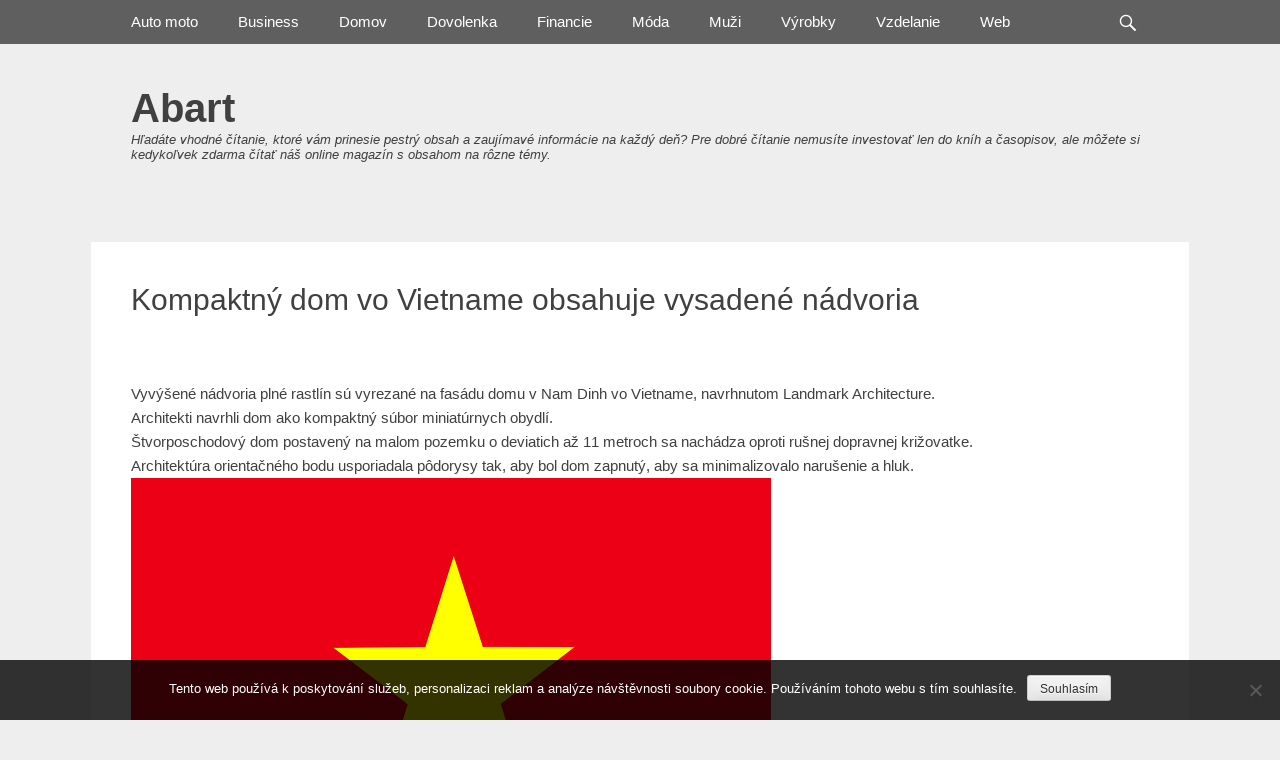

--- FILE ---
content_type: text/html; charset=UTF-8
request_url: https://www.abart.sk/kompaktny-dom-vo-vietname-obsahuje-vysadene-nadvoria/
body_size: 10172
content:
		<!DOCTYPE html>
		<html lang="cs">
		
<head>
		<meta charset="UTF-8">
		<link rel="profile" href="http://gmpg.org/xfn/11">
		<meta name='robots' content='index, follow, max-image-preview:large, max-snippet:-1, max-video-preview:-1' />
<meta name="viewport" content="width=device-width, initial-scale=1, minimum-scale=1">
	<!-- This site is optimized with the Yoast SEO plugin v26.8 - https://yoast.com/product/yoast-seo-wordpress/ -->
	<title>Kompaktný dom vo Vietname obsahuje vysadené nádvoria</title>
	<meta name="description" content="Vyvýšené nádvoria plné pekných rastlín sú vyrezané na fasádu domu v Nam Dinh vo Vietname, navrhnutom podľa šikovnej skupine Landmark Architecture." />
	<link rel="canonical" href="https://www.abart.sk/kompaktny-dom-vo-vietname-obsahuje-vysadene-nadvoria/" />
	<meta property="og:locale" content="cs_CZ" />
	<meta property="og:type" content="article" />
	<meta property="og:title" content="Kompaktný dom vo Vietname obsahuje vysadené nádvoria" />
	<meta property="og:description" content="Vyvýšené nádvoria plné pekných rastlín sú vyrezané na fasádu domu v Nam Dinh vo Vietname, navrhnutom podľa šikovnej skupine Landmark Architecture." />
	<meta property="og:url" content="https://www.abart.sk/kompaktny-dom-vo-vietname-obsahuje-vysadene-nadvoria/" />
	<meta property="og:site_name" content="Abart" />
	<meta property="article:published_time" content="2019-03-26T06:15:48+00:00" />
	<meta property="article:modified_time" content="2023-04-28T07:45:17+00:00" />
	<meta property="og:image" content="https://abart.sk/wp-content/uploads/img_a310980_w16905_t1585120577.png" />
	<meta name="twitter:card" content="summary_large_image" />
	<meta name="twitter:label1" content="Napsal(a)" />
	<meta name="twitter:data1" content="" />
	<meta name="twitter:label2" content="Odhadovaná doba čtení" />
	<meta name="twitter:data2" content="2 minuty" />
	<!-- / Yoast SEO plugin. -->


<style id='wp-img-auto-sizes-contain-inline-css' type='text/css'>
img:is([sizes=auto i],[sizes^="auto," i]){contain-intrinsic-size:3000px 1500px}
/*# sourceURL=wp-img-auto-sizes-contain-inline-css */
</style>
<style id='wp-block-library-inline-css' type='text/css'>
:root{--wp-block-synced-color:#7a00df;--wp-block-synced-color--rgb:122,0,223;--wp-bound-block-color:var(--wp-block-synced-color);--wp-editor-canvas-background:#ddd;--wp-admin-theme-color:#007cba;--wp-admin-theme-color--rgb:0,124,186;--wp-admin-theme-color-darker-10:#006ba1;--wp-admin-theme-color-darker-10--rgb:0,107,160.5;--wp-admin-theme-color-darker-20:#005a87;--wp-admin-theme-color-darker-20--rgb:0,90,135;--wp-admin-border-width-focus:2px}@media (min-resolution:192dpi){:root{--wp-admin-border-width-focus:1.5px}}.wp-element-button{cursor:pointer}:root .has-very-light-gray-background-color{background-color:#eee}:root .has-very-dark-gray-background-color{background-color:#313131}:root .has-very-light-gray-color{color:#eee}:root .has-very-dark-gray-color{color:#313131}:root .has-vivid-green-cyan-to-vivid-cyan-blue-gradient-background{background:linear-gradient(135deg,#00d084,#0693e3)}:root .has-purple-crush-gradient-background{background:linear-gradient(135deg,#34e2e4,#4721fb 50%,#ab1dfe)}:root .has-hazy-dawn-gradient-background{background:linear-gradient(135deg,#faaca8,#dad0ec)}:root .has-subdued-olive-gradient-background{background:linear-gradient(135deg,#fafae1,#67a671)}:root .has-atomic-cream-gradient-background{background:linear-gradient(135deg,#fdd79a,#004a59)}:root .has-nightshade-gradient-background{background:linear-gradient(135deg,#330968,#31cdcf)}:root .has-midnight-gradient-background{background:linear-gradient(135deg,#020381,#2874fc)}:root{--wp--preset--font-size--normal:16px;--wp--preset--font-size--huge:42px}.has-regular-font-size{font-size:1em}.has-larger-font-size{font-size:2.625em}.has-normal-font-size{font-size:var(--wp--preset--font-size--normal)}.has-huge-font-size{font-size:var(--wp--preset--font-size--huge)}.has-text-align-center{text-align:center}.has-text-align-left{text-align:left}.has-text-align-right{text-align:right}.has-fit-text{white-space:nowrap!important}#end-resizable-editor-section{display:none}.aligncenter{clear:both}.items-justified-left{justify-content:flex-start}.items-justified-center{justify-content:center}.items-justified-right{justify-content:flex-end}.items-justified-space-between{justify-content:space-between}.screen-reader-text{border:0;clip-path:inset(50%);height:1px;margin:-1px;overflow:hidden;padding:0;position:absolute;width:1px;word-wrap:normal!important}.screen-reader-text:focus{background-color:#ddd;clip-path:none;color:#444;display:block;font-size:1em;height:auto;left:5px;line-height:normal;padding:15px 23px 14px;text-decoration:none;top:5px;width:auto;z-index:100000}html :where(.has-border-color){border-style:solid}html :where([style*=border-top-color]){border-top-style:solid}html :where([style*=border-right-color]){border-right-style:solid}html :where([style*=border-bottom-color]){border-bottom-style:solid}html :where([style*=border-left-color]){border-left-style:solid}html :where([style*=border-width]){border-style:solid}html :where([style*=border-top-width]){border-top-style:solid}html :where([style*=border-right-width]){border-right-style:solid}html :where([style*=border-bottom-width]){border-bottom-style:solid}html :where([style*=border-left-width]){border-left-style:solid}html :where(img[class*=wp-image-]){height:auto;max-width:100%}:where(figure){margin:0 0 1em}html :where(.is-position-sticky){--wp-admin--admin-bar--position-offset:var(--wp-admin--admin-bar--height,0px)}@media screen and (max-width:600px){html :where(.is-position-sticky){--wp-admin--admin-bar--position-offset:0px}}

/*# sourceURL=wp-block-library-inline-css */
</style><style id='global-styles-inline-css' type='text/css'>
:root{--wp--preset--aspect-ratio--square: 1;--wp--preset--aspect-ratio--4-3: 4/3;--wp--preset--aspect-ratio--3-4: 3/4;--wp--preset--aspect-ratio--3-2: 3/2;--wp--preset--aspect-ratio--2-3: 2/3;--wp--preset--aspect-ratio--16-9: 16/9;--wp--preset--aspect-ratio--9-16: 9/16;--wp--preset--color--black: #000000;--wp--preset--color--cyan-bluish-gray: #abb8c3;--wp--preset--color--white: #ffffff;--wp--preset--color--pale-pink: #f78da7;--wp--preset--color--vivid-red: #cf2e2e;--wp--preset--color--luminous-vivid-orange: #ff6900;--wp--preset--color--luminous-vivid-amber: #fcb900;--wp--preset--color--light-green-cyan: #7bdcb5;--wp--preset--color--vivid-green-cyan: #00d084;--wp--preset--color--pale-cyan-blue: #8ed1fc;--wp--preset--color--vivid-cyan-blue: #0693e3;--wp--preset--color--vivid-purple: #9b51e0;--wp--preset--gradient--vivid-cyan-blue-to-vivid-purple: linear-gradient(135deg,rgb(6,147,227) 0%,rgb(155,81,224) 100%);--wp--preset--gradient--light-green-cyan-to-vivid-green-cyan: linear-gradient(135deg,rgb(122,220,180) 0%,rgb(0,208,130) 100%);--wp--preset--gradient--luminous-vivid-amber-to-luminous-vivid-orange: linear-gradient(135deg,rgb(252,185,0) 0%,rgb(255,105,0) 100%);--wp--preset--gradient--luminous-vivid-orange-to-vivid-red: linear-gradient(135deg,rgb(255,105,0) 0%,rgb(207,46,46) 100%);--wp--preset--gradient--very-light-gray-to-cyan-bluish-gray: linear-gradient(135deg,rgb(238,238,238) 0%,rgb(169,184,195) 100%);--wp--preset--gradient--cool-to-warm-spectrum: linear-gradient(135deg,rgb(74,234,220) 0%,rgb(151,120,209) 20%,rgb(207,42,186) 40%,rgb(238,44,130) 60%,rgb(251,105,98) 80%,rgb(254,248,76) 100%);--wp--preset--gradient--blush-light-purple: linear-gradient(135deg,rgb(255,206,236) 0%,rgb(152,150,240) 100%);--wp--preset--gradient--blush-bordeaux: linear-gradient(135deg,rgb(254,205,165) 0%,rgb(254,45,45) 50%,rgb(107,0,62) 100%);--wp--preset--gradient--luminous-dusk: linear-gradient(135deg,rgb(255,203,112) 0%,rgb(199,81,192) 50%,rgb(65,88,208) 100%);--wp--preset--gradient--pale-ocean: linear-gradient(135deg,rgb(255,245,203) 0%,rgb(182,227,212) 50%,rgb(51,167,181) 100%);--wp--preset--gradient--electric-grass: linear-gradient(135deg,rgb(202,248,128) 0%,rgb(113,206,126) 100%);--wp--preset--gradient--midnight: linear-gradient(135deg,rgb(2,3,129) 0%,rgb(40,116,252) 100%);--wp--preset--font-size--small: 13px;--wp--preset--font-size--medium: 20px;--wp--preset--font-size--large: 36px;--wp--preset--font-size--x-large: 42px;--wp--preset--spacing--20: 0.44rem;--wp--preset--spacing--30: 0.67rem;--wp--preset--spacing--40: 1rem;--wp--preset--spacing--50: 1.5rem;--wp--preset--spacing--60: 2.25rem;--wp--preset--spacing--70: 3.38rem;--wp--preset--spacing--80: 5.06rem;--wp--preset--shadow--natural: 6px 6px 9px rgba(0, 0, 0, 0.2);--wp--preset--shadow--deep: 12px 12px 50px rgba(0, 0, 0, 0.4);--wp--preset--shadow--sharp: 6px 6px 0px rgba(0, 0, 0, 0.2);--wp--preset--shadow--outlined: 6px 6px 0px -3px rgb(255, 255, 255), 6px 6px rgb(0, 0, 0);--wp--preset--shadow--crisp: 6px 6px 0px rgb(0, 0, 0);}:where(.is-layout-flex){gap: 0.5em;}:where(.is-layout-grid){gap: 0.5em;}body .is-layout-flex{display: flex;}.is-layout-flex{flex-wrap: wrap;align-items: center;}.is-layout-flex > :is(*, div){margin: 0;}body .is-layout-grid{display: grid;}.is-layout-grid > :is(*, div){margin: 0;}:where(.wp-block-columns.is-layout-flex){gap: 2em;}:where(.wp-block-columns.is-layout-grid){gap: 2em;}:where(.wp-block-post-template.is-layout-flex){gap: 1.25em;}:where(.wp-block-post-template.is-layout-grid){gap: 1.25em;}.has-black-color{color: var(--wp--preset--color--black) !important;}.has-cyan-bluish-gray-color{color: var(--wp--preset--color--cyan-bluish-gray) !important;}.has-white-color{color: var(--wp--preset--color--white) !important;}.has-pale-pink-color{color: var(--wp--preset--color--pale-pink) !important;}.has-vivid-red-color{color: var(--wp--preset--color--vivid-red) !important;}.has-luminous-vivid-orange-color{color: var(--wp--preset--color--luminous-vivid-orange) !important;}.has-luminous-vivid-amber-color{color: var(--wp--preset--color--luminous-vivid-amber) !important;}.has-light-green-cyan-color{color: var(--wp--preset--color--light-green-cyan) !important;}.has-vivid-green-cyan-color{color: var(--wp--preset--color--vivid-green-cyan) !important;}.has-pale-cyan-blue-color{color: var(--wp--preset--color--pale-cyan-blue) !important;}.has-vivid-cyan-blue-color{color: var(--wp--preset--color--vivid-cyan-blue) !important;}.has-vivid-purple-color{color: var(--wp--preset--color--vivid-purple) !important;}.has-black-background-color{background-color: var(--wp--preset--color--black) !important;}.has-cyan-bluish-gray-background-color{background-color: var(--wp--preset--color--cyan-bluish-gray) !important;}.has-white-background-color{background-color: var(--wp--preset--color--white) !important;}.has-pale-pink-background-color{background-color: var(--wp--preset--color--pale-pink) !important;}.has-vivid-red-background-color{background-color: var(--wp--preset--color--vivid-red) !important;}.has-luminous-vivid-orange-background-color{background-color: var(--wp--preset--color--luminous-vivid-orange) !important;}.has-luminous-vivid-amber-background-color{background-color: var(--wp--preset--color--luminous-vivid-amber) !important;}.has-light-green-cyan-background-color{background-color: var(--wp--preset--color--light-green-cyan) !important;}.has-vivid-green-cyan-background-color{background-color: var(--wp--preset--color--vivid-green-cyan) !important;}.has-pale-cyan-blue-background-color{background-color: var(--wp--preset--color--pale-cyan-blue) !important;}.has-vivid-cyan-blue-background-color{background-color: var(--wp--preset--color--vivid-cyan-blue) !important;}.has-vivid-purple-background-color{background-color: var(--wp--preset--color--vivid-purple) !important;}.has-black-border-color{border-color: var(--wp--preset--color--black) !important;}.has-cyan-bluish-gray-border-color{border-color: var(--wp--preset--color--cyan-bluish-gray) !important;}.has-white-border-color{border-color: var(--wp--preset--color--white) !important;}.has-pale-pink-border-color{border-color: var(--wp--preset--color--pale-pink) !important;}.has-vivid-red-border-color{border-color: var(--wp--preset--color--vivid-red) !important;}.has-luminous-vivid-orange-border-color{border-color: var(--wp--preset--color--luminous-vivid-orange) !important;}.has-luminous-vivid-amber-border-color{border-color: var(--wp--preset--color--luminous-vivid-amber) !important;}.has-light-green-cyan-border-color{border-color: var(--wp--preset--color--light-green-cyan) !important;}.has-vivid-green-cyan-border-color{border-color: var(--wp--preset--color--vivid-green-cyan) !important;}.has-pale-cyan-blue-border-color{border-color: var(--wp--preset--color--pale-cyan-blue) !important;}.has-vivid-cyan-blue-border-color{border-color: var(--wp--preset--color--vivid-cyan-blue) !important;}.has-vivid-purple-border-color{border-color: var(--wp--preset--color--vivid-purple) !important;}.has-vivid-cyan-blue-to-vivid-purple-gradient-background{background: var(--wp--preset--gradient--vivid-cyan-blue-to-vivid-purple) !important;}.has-light-green-cyan-to-vivid-green-cyan-gradient-background{background: var(--wp--preset--gradient--light-green-cyan-to-vivid-green-cyan) !important;}.has-luminous-vivid-amber-to-luminous-vivid-orange-gradient-background{background: var(--wp--preset--gradient--luminous-vivid-amber-to-luminous-vivid-orange) !important;}.has-luminous-vivid-orange-to-vivid-red-gradient-background{background: var(--wp--preset--gradient--luminous-vivid-orange-to-vivid-red) !important;}.has-very-light-gray-to-cyan-bluish-gray-gradient-background{background: var(--wp--preset--gradient--very-light-gray-to-cyan-bluish-gray) !important;}.has-cool-to-warm-spectrum-gradient-background{background: var(--wp--preset--gradient--cool-to-warm-spectrum) !important;}.has-blush-light-purple-gradient-background{background: var(--wp--preset--gradient--blush-light-purple) !important;}.has-blush-bordeaux-gradient-background{background: var(--wp--preset--gradient--blush-bordeaux) !important;}.has-luminous-dusk-gradient-background{background: var(--wp--preset--gradient--luminous-dusk) !important;}.has-pale-ocean-gradient-background{background: var(--wp--preset--gradient--pale-ocean) !important;}.has-electric-grass-gradient-background{background: var(--wp--preset--gradient--electric-grass) !important;}.has-midnight-gradient-background{background: var(--wp--preset--gradient--midnight) !important;}.has-small-font-size{font-size: var(--wp--preset--font-size--small) !important;}.has-medium-font-size{font-size: var(--wp--preset--font-size--medium) !important;}.has-large-font-size{font-size: var(--wp--preset--font-size--large) !important;}.has-x-large-font-size{font-size: var(--wp--preset--font-size--x-large) !important;}
/*# sourceURL=global-styles-inline-css */
</style>

<style id='classic-theme-styles-inline-css' type='text/css'>
/*! This file is auto-generated */
.wp-block-button__link{color:#fff;background-color:#32373c;border-radius:9999px;box-shadow:none;text-decoration:none;padding:calc(.667em + 2px) calc(1.333em + 2px);font-size:1.125em}.wp-block-file__button{background:#32373c;color:#fff;text-decoration:none}
/*# sourceURL=/wp-includes/css/classic-themes.min.css */
</style>
<link rel='stylesheet' id='cookie-notice-front-css' href='https://www.abart.sk/wp-content/plugins/cookie-notice/css/front.min.css?ver=2.5.11' type='text/css' media='all' />
<link rel='stylesheet' id='kk-star-ratings-css' href='https://www.abart.sk/wp-content/plugins/kk-star-ratings/src/core/public/css/kk-star-ratings.min.css?ver=5.4.10.3' type='text/css' media='all' />
<link rel='stylesheet' id='gridalicious-style-css' href='https://www.abart.sk/wp-content/themes/gridalicious/style.css?ver=6.9' type='text/css' media='all' />
<link rel='stylesheet' id='genericons-css' href='https://www.abart.sk/wp-content/themes/gridalicious/css/genericons/genericons.css?ver=3.4.1' type='text/css' media='all' />
<link rel='stylesheet' id='gridalicious-responsive-css' href='https://www.abart.sk/wp-content/themes/gridalicious/css/responsive.css?ver=6.9' type='text/css' media='all' />
<link rel='stylesheet' id='jquery-sidr-css' href='https://www.abart.sk/wp-content/themes/gridalicious/css/jquery.sidr.light.min.css?ver=2.1.0' type='text/css' media='all' />
<script type="text/javascript" src="https://www.abart.sk/wp-includes/js/jquery/jquery.min.js?ver=3.7.1" id="jquery-core-js"></script>
<script type="text/javascript" src="https://www.abart.sk/wp-includes/js/jquery/jquery-migrate.min.js?ver=3.4.1" id="jquery-migrate-js"></script>
<script type="text/javascript" src="https://www.abart.sk/wp-content/themes/gridalicious/js/jquery.sidr.min.js?ver=2.2.1.1%20-%202016-03-04" id="jquery-sidr-js"></script>
<script type="text/javascript" src="https://www.abart.sk/wp-content/themes/gridalicious/js/gridalicious-custom-scripts.min.js" id="gridalicious-custom-scripts-js"></script>
<link rel="alternate" type="application/ld+json" href="https://www.abart.sk/kompaktny-dom-vo-vietname-obsahuje-vysadene-nadvoria/?format=application/ld+json" title="Structured Descriptor Document (JSON-LD format)"><script type="application/ld+json" data-source="DataFeed:WordPress" data-schema="6279-post-Default">{"@context":"https:\/\/schema.org\/","@type":"Article","@id":"https:\/\/www.abart.sk\/kompaktny-dom-vo-vietname-obsahuje-vysadene-nadvoria\/#Article","mainEntityOfPage":"https:\/\/www.abart.sk\/kompaktny-dom-vo-vietname-obsahuje-vysadene-nadvoria\/","headline":"Kompaktn\u00fd dom vo Vietname obsahuje vysaden\u00e9 n\u00e1dvoria","name":"Kompaktn\u00fd dom vo Vietname obsahuje vysaden\u00e9 n\u00e1dvoria","description":"Vyv\u00fd\u0161en\u00e9 n\u00e1dvoria pln\u00e9 pekn\u00fdch rastl\u00edn s\u00fa vyrezan\u00e9 na fas\u00e1du domu v Nam Dinh vo Vietname, navrhnutom pod\u013ea \u0161ikovnej skupine Landmark Architecture.","datePublished":"2020-03-14","dateModified":"2023-04-28","author":{"@type":"Person","@id":"https:\/\/www.abart.sk\/author\/#Person","name":"","url":"https:\/\/www.abart.sk\/author\/","identifier":1,"image":{"@type":"ImageObject","@id":"https:\/\/secure.gravatar.com\/avatar\/e5312f21b37eec0871f00feffaf403580ddf46c2d055479cc6723fb0100721f2?s=96&d=mm&r=g","url":"https:\/\/secure.gravatar.com\/avatar\/e5312f21b37eec0871f00feffaf403580ddf46c2d055479cc6723fb0100721f2?s=96&d=mm&r=g","height":96,"width":96}},"publisher":{"@type":"Organization","name":"abart.sk","logo":{"@type":"ImageObject","@id":"\/logo.png","url":"\/logo.png","width":600,"height":60}},"image":{"@type":"ImageObject","@id":"https:\/\/www.abart.sk\/wp-content\/uploads\/img_a310980_w16905_t1585120577.png","url":"https:\/\/www.abart.sk\/wp-content\/uploads\/img_a310980_w16905_t1585120577.png","height":0,"width":0},"url":"https:\/\/www.abart.sk\/kompaktny-dom-vo-vietname-obsahuje-vysadene-nadvoria\/","about":["Domov"],"wordCount":353,"articleBody":"Vyv\u00fd\u0161en\u00e9 n\u00e1dvoria pln\u00e9 rastl\u00edn s\u00fa vyrezan\u00e9 na fas\u00e1du domu v Nam Dinh vo Vietname, navrhnutom Landmark Architecture. Architekti navrhli dom ako kompaktn\u00fd s\u00fabor miniat\u00farnych obydl\u00ed. \u0160tvorposchodov\u00fd dom postaven\u00fd na malom pozemku o deviatich a\u017e 11 metroch sa nach\u00e1dza oproti ru\u0161nej dopravnej kri\u017eovatke. Architekt\u00fara orienta\u010dn\u00e9ho bodu usporiadala p\u00f4dorysy tak, aby bol dom zapnut\u00fd, aby sa minimalizovalo naru\u0161enie a hluk. \u201eVytvorili sme krabicov\u00fd blok s minimalistick\u00fdm predkom a za\u010dali sme soch\u00e1ri\u0165 polohy okien a lod\u017ei\u00ed, aby sme dostali svetlo do miestnost\u00ed vn\u00fatri,\u201c uviedlo \u0161t\u00fadio. \u201ePotom sme upustili do tejto minimalistickej a modernej skrinky tradi\u010dn\u00fd priestor s mnoh\u00fdmi strechami a mal\u00fdmi br\u00e1nami, ako napr\u00edklad zvlnenie ulice zvisl\u00fdm smerom.\u201c P\u00f4dorys ka\u017edej \u00farovne je zhruba rozdelen\u00fd na komun\u00e1lne obytn\u00e9 a \u0161tudijn\u00e9 priestory smerom spredu. Sp\u00e1lne, k\u00fape\u013ene a schodisk\u00e1 s\u00fa umiestnen\u00e9 dozadu. V pr\u00edzem\u00ed sa vstup otv\u00e1ra priamo do ve\u013ek\u00e9ho obytn\u00e9ho priestoru, ktor\u00fd sa otv\u00e1ra na upraven\u00fa zimn\u00fa z\u00e1hradu s baz\u00e9nom. Tento priestor vedie cez tenk\u00e9 oce\u013eov\u00e9 schodisko do mezan\u00ednovej kuchyne a jed\u00e1lensk\u00e9ho priestoru, ohrani\u010den\u00e9ho pozd\u013a\u017enym klenut\u00fdm oknom na fas\u00e1de. Aby sa zabezpe\u010dilo dostato\u010dn\u00e9 svetlo a vetranie po\u010das celej zimy, zimn\u00e1 z\u00e1hrada je jednou zo s\u00e9rie mal\u00fdch vysaden\u00fdch dut\u00edn, ktor\u00e9 boli vyrezan\u00e9 z formy domu. Tieto dutiny vytv\u00e1raj\u00fa dvor aj balk\u00f3n. Priestor v zimnej z\u00e1hrade je na spodku jednej z najv\u00e4\u010d\u0161\u00edch z t\u00fdchto dut\u00edn. Jedn\u00e1 sa o dvoj\u00farov\u0148ov\u00fd priestor s v\u00fdh\u013eadom do sp\u00e1lne v prvom poschod\u00ed, ktor\u00fd je vidite\u013en\u00fd otvormi na schodisku. Posuvn\u00e9 sklenen\u00e9 dvere odde\u013euj\u00fa tieto zelen\u00e9 priestory od interi\u00e9rov. To umo\u017e\u0148uje, aby sa domov otvoril prvkom pri zachovan\u00ed s\u00fakromia za hlbok\u00fdmi odhaleniami na fas\u00e1de domu. Tretie poschodie je navrhnut\u00e9 ako detsk\u00fd priestor, ma\u013eovanie modr\u00fdmi tvarmi a kreslen\u00fdmi filmami, vr\u00e1tane stropn\u00e9ho ventil\u00e1tora ktor\u00fd vyzer\u00e1 ako rovina.                                                                                                                                                                                                                                                                                                                                                                                        3.9\/5 - (10 votes)        "}</script>
<script type="application/ld+json" data-source="DataFeed:WordPress" data-schema="Breadcrumb">{"@context":"https:\/\/schema.org\/","@type":"BreadcrumbList","itemListElement":[{"@type":"ListItem","position":1,"name":"Kompaktn\u00fd dom vo Vietname obsahuje vysaden\u00e9 n\u00e1dvoria","item":"https:\/\/www.abart.sk\/kompaktny-dom-vo-vietname-obsahuje-vysadene-nadvoria\/#breadcrumbitem"}]}</script>
<script type="application/ld+json">{
    "@context": "https://schema.org/",
    "@type": "CreativeWorkSeries",
    "name": "Kompaktný dom vo Vietname obsahuje vysadené nádvoria",
    "aggregateRating": {
        "@type": "AggregateRating",
        "ratingValue": "3.9",
        "bestRating": "5",
        "ratingCount": "10"
    }
}</script><link rel="icon" type="image/png" href="/wp-content/uploads/fbrfg/favicon-96x96.png" sizes="96x96" />
<link rel="icon" type="image/svg+xml" href="/wp-content/uploads/fbrfg/favicon.svg" />
<link rel="shortcut icon" href="/wp-content/uploads/fbrfg/favicon.ico" />
<link rel="apple-touch-icon" sizes="180x180" href="/wp-content/uploads/fbrfg/apple-touch-icon.png" />
<link rel="manifest" href="/wp-content/uploads/fbrfg/site.webmanifest" />		<style type="text/css" id="wp-custom-css">
			.home .featured-image img {
	width: 100%;
}
.no-sidebar.content-width #main {
	width: 100%;
}
.has-post-thumbnail.excerpt-image-left .featured-image, .has-post-thumbnail.excerpt-image-right .featured-image {
	width: 100%;
}
.has-post-thumbnail.excerpt-image-right .featured-image, .has-post-thumbnail.excerpt-image-left .entry-container {
	float: none;
}
.entry-meta {
	display: none;
}		</style>
		</head>

<body class="wp-singular post-template-default single single-post postid-6279 single-format-standard wp-theme-gridalicious cookies-not-set no-sidebar content-width excerpt-image-left mobile-menu-one">


		<div id="page" class="hfeed site">
				<header id="masthead" role="banner">
    		<div class="wrapper">
		
    <div id="mobile-header-left-menu" class="mobile-menu-anchor primary-menu">
        <a href="#mobile-header-left-nav" id="header-left-menu" class="genericon genericon-menu">
            <span class="mobile-menu-text">Menu</span>
        </a>
    </div><!-- #mobile-header-menu -->
    <div id="site-branding">
		<div id="site-header">
			<h1 class="site-title"><a href="https://www.abart.sk/">Abart</a></h1>
			<h2 class="site-description">
Hľadáte vhodné čítanie, ktoré vám prinesie pestrý obsah a zaujímavé informácie na každý deň? Pre dobré čítanie nemusíte investovať len do kníh a časopisov, ale môžete si kedykoľvek zdarma čítať náš online magazín s obsahom na rôzne témy.</h2>
		</div><!-- #site-header --></div><!-- #site-branding-->	<aside class="sidebar sidebar-header-right widget-area">
			</aside><!-- .sidebar .header-sidebar .widget-area -->
			</div><!-- .wrapper -->
		</header><!-- #masthead -->
		<!-- Disable Header Image -->	<nav class="site-navigation nav-primary search-enabled" role="navigation">
        <div class="wrapper">
            <h1 class="assistive-text">Primary Menu</h1>
            <div class="screen-reader-text skip-link"><a href="#content" title="Skip to content">Skip to content</a></div>
            <ul id="menu-firstmenu" class="menu gridalicious-nav-menu"><li id="menu-item-2533" class="menu-item menu-item-type-taxonomy menu-item-object-category menu-item-2533"><a href="https://www.abart.sk/auto-moto/">Auto moto</a></li>
<li id="menu-item-2534" class="menu-item menu-item-type-taxonomy menu-item-object-category menu-item-2534"><a href="https://www.abart.sk/business/">Business</a></li>
<li id="menu-item-2535" class="menu-item menu-item-type-taxonomy menu-item-object-category current-post-ancestor current-menu-parent current-post-parent menu-item-2535"><a href="https://www.abart.sk/domov/">Domov</a></li>
<li id="menu-item-2536" class="menu-item menu-item-type-taxonomy menu-item-object-category menu-item-2536"><a href="https://www.abart.sk/dovolenka/">Dovolenka</a></li>
<li id="menu-item-2537" class="menu-item menu-item-type-taxonomy menu-item-object-category menu-item-2537"><a href="https://www.abart.sk/financie/">Financie</a></li>
<li id="menu-item-2538" class="menu-item menu-item-type-taxonomy menu-item-object-category menu-item-2538"><a href="https://www.abart.sk/moda/">Móda</a></li>
<li id="menu-item-2539" class="menu-item menu-item-type-taxonomy menu-item-object-category menu-item-2539"><a href="https://www.abart.sk/muzi/">Muži</a></li>
<li id="menu-item-2540" class="menu-item menu-item-type-taxonomy menu-item-object-category menu-item-2540"><a href="https://www.abart.sk/vyrobky/">Výrobky</a></li>
<li id="menu-item-2541" class="menu-item menu-item-type-taxonomy menu-item-object-category menu-item-2541"><a href="https://www.abart.sk/vzdelanie/">Vzdelanie</a></li>
<li id="menu-item-2542" class="menu-item menu-item-type-taxonomy menu-item-object-category menu-item-2542"><a href="https://www.abart.sk/web/">Web</a></li>
</ul>                <div id="search-toggle" class="genericon">
                    <a class="screen-reader-text" href="#search-container">Search</a>
                </div>

                <div id="search-container" class="displaynone">
                    
<form role="search" method="get" class="search-form" action="https://www.abart.sk/">
	<label>
		<span class="screen-reader-text">Search for:</span>
		<input type="search" class="search-field" placeholder="Hledat..." value="" name="s" title="Search for:">
	</label>
	<input type="submit" class="search-submit" value="Search">
</form>
                </div>
    	</div><!-- .wrapper -->
    </nav><!-- .nav-primary -->
    		<div id="content" class="site-content">
			<div class="wrapper">
	
	<main id="main" class="site-main" role="main">

	
		
<article id="post-6279" class="post-6279 post type-post status-publish format-standard has-post-thumbnail hentry category-domov">
	<!-- Page/Post Single Image Disabled or No Image set in Post Thumbnail -->
	<div class="entry-container">
		<header class="entry-header">
			<h1 class="entry-title">Kompaktný dom vo Vietname obsahuje vysadené nádvoria</h1>

			<p class="entry-meta"><span class="posted-on"><span class="screen-reader-text">Posted on</span><a href="https://www.abart.sk/kompaktny-dom-vo-vietname-obsahuje-vysadene-nadvoria/" rel="bookmark"><time class="entry-date published" datetime="2020-03-14T11:02:23+01:00">14. 3. 2020</time><time class="updated" datetime="2023-04-28T09:45:17+02:00">28. 4. 2023</time></a></span><span class="byline"><span class="author vcard"><span class="screen-reader-text">Author</span><a class="url fn n" href="https://www.abart.sk/author/"></a></span></span></p><!-- .entry-meta -->		</header><!-- .entry-header -->

		<div class="entry-content">
			<p><!DOCTYPE html PUBLIC "-//W3C//DTD HTML 4.0 Transitional//EN" "http://www.w3.org/TR/REC-html40/loose.dtd"><br />
<html><head><meta http-equiv="Content-Type" content="text/html; charset=UTF-8"></head><body></p>
<p>Vyvýšené nádvoria plné rastlín sú vyrezané na fasádu domu v Nam Dinh vo Vietname, navrhnutom Landmark Architecture.<br />
 Architekti navrhli dom ako kompaktný súbor miniatúrnych obydlí.<br />
 Štvorposchodový dom postavený na malom pozemku o deviatich až 11 metroch sa nachádza oproti rušnej dopravnej križovatke.<br />
 Architektúra orientačného bodu usporiadala pôdorysy tak, aby bol dom zapnutý, aby sa minimalizovalo narušenie a hluk.<img decoding="async" alt="Vietnamská vlajka" src="https://abart.sk/wp-content/uploads/img_a310980_w16905_t1585120577.png"><br />
 „Vytvorili sme krabicový blok s minimalistickým predkom a začali sme socháriť polohy okien a lodžií, aby sme dostali svetlo do miestností vnútri,“ uviedlo štúdio.<br />
 „Potom sme upustili do tejto minimalistickej a modernej skrinky tradičný priestor s mnohými strechami a malými bránami, ako napríklad zvlnenie ulice zvislým smerom.“<br />
 Pôdorys každej úrovne je zhruba rozdelený na komunálne obytné a študijné priestory smerom spredu.<br />
 Spálne, kúpeľne a schodiská sú umiestnené dozadu.<br />
 V prízemí sa vstup otvára priamo do veľkého obytného priestoru, ktorý sa otvára na upravenú zimnú záhradu s bazénom.<br />
 Tento priestor vedie cez tenké oceľové schodisko do mezanínovej kuchyne a jedálenského priestoru, ohraničeného pozdĺžnym klenutým oknom na fasáde.<br />
 Aby sa zabezpečilo dostatočné svetlo a vetranie počas celej zimy, zimná záhrada je jednou zo série malých vysadených dutín, ktoré boli vyrezané z formy domu.<br />
 Tieto dutiny vytvárajú dvor aj balkón.<br />
 Priestor v zimnej záhrade je na spodku jednej z najväčších z týchto dutín.<br />
 Jedná sa o dvojúrovňový priestor s výhľadom do spálne v prvom poschodí, ktorý je viditeľný otvormi na schodisku.<img decoding="async" alt="Vietnamská ilustrácia" src="https://abart.sk/wp-content/uploads/img_a310980_w16905_t1585120585.jpg"><br />
 Posuvné sklenené dvere oddeľujú tieto zelené priestory od interiérov.<br />
 To umožňuje, aby sa domov otvoril prvkom pri zachovaní súkromia za hlbokými odhaleniami na fasáde domu.<br />
 Tretie poschodie je navrhnuté ako detský priestor, maľovanie modrými tvarmi a kreslenými filmami, vrátane stropného ventilátora ktorý vyzerá ako rovina.</p>
<p></body></html></p>


<div class="kk-star-ratings kksr-auto kksr-align-left kksr-valign-bottom"
    data-payload='{&quot;align&quot;:&quot;left&quot;,&quot;id&quot;:&quot;6279&quot;,&quot;slug&quot;:&quot;default&quot;,&quot;valign&quot;:&quot;bottom&quot;,&quot;ignore&quot;:&quot;&quot;,&quot;reference&quot;:&quot;auto&quot;,&quot;class&quot;:&quot;&quot;,&quot;count&quot;:&quot;10&quot;,&quot;legendonly&quot;:&quot;&quot;,&quot;readonly&quot;:&quot;&quot;,&quot;score&quot;:&quot;3.9&quot;,&quot;starsonly&quot;:&quot;&quot;,&quot;best&quot;:&quot;5&quot;,&quot;gap&quot;:&quot;5&quot;,&quot;greet&quot;:&quot;&quot;,&quot;legend&quot;:&quot;3.9\/5 - (10 votes)&quot;,&quot;size&quot;:&quot;20&quot;,&quot;title&quot;:&quot;Kompaktný dom vo Vietname obsahuje vysadené nádvoria&quot;,&quot;width&quot;:&quot;95&quot;,&quot;_legend&quot;:&quot;{score}\/{best} - ({count} {votes})&quot;,&quot;font_factor&quot;:&quot;1.25&quot;}'>
            
<div class="kksr-stars">
    
<div class="kksr-stars-inactive">
            <div class="kksr-star" data-star="1" style="padding-right: 5px">
            

<div class="kksr-icon" style="width: 20px; height: 20px;"></div>
        </div>
            <div class="kksr-star" data-star="2" style="padding-right: 5px">
            

<div class="kksr-icon" style="width: 20px; height: 20px;"></div>
        </div>
            <div class="kksr-star" data-star="3" style="padding-right: 5px">
            

<div class="kksr-icon" style="width: 20px; height: 20px;"></div>
        </div>
            <div class="kksr-star" data-star="4" style="padding-right: 5px">
            

<div class="kksr-icon" style="width: 20px; height: 20px;"></div>
        </div>
            <div class="kksr-star" data-star="5" style="padding-right: 5px">
            

<div class="kksr-icon" style="width: 20px; height: 20px;"></div>
        </div>
    </div>
    
<div class="kksr-stars-active" style="width: 95px;">
            <div class="kksr-star" style="padding-right: 5px">
            

<div class="kksr-icon" style="width: 20px; height: 20px;"></div>
        </div>
            <div class="kksr-star" style="padding-right: 5px">
            

<div class="kksr-icon" style="width: 20px; height: 20px;"></div>
        </div>
            <div class="kksr-star" style="padding-right: 5px">
            

<div class="kksr-icon" style="width: 20px; height: 20px;"></div>
        </div>
            <div class="kksr-star" style="padding-right: 5px">
            

<div class="kksr-icon" style="width: 20px; height: 20px;"></div>
        </div>
            <div class="kksr-star" style="padding-right: 5px">
            

<div class="kksr-icon" style="width: 20px; height: 20px;"></div>
        </div>
    </div>
</div>
                

<div class="kksr-legend" style="font-size: 16px;">
            3.9/5 - (10 votes)    </div>
    </div>
					</div><!-- .entry-content -->

		<footer class="entry-footer">
			<p class="entry-meta"><span class="cat-links"><span class="screen-reader-text">Categories</span><a href="https://www.abart.sk/domov/" rel="category tag">Domov</a></span></p><!-- .entry-meta -->		</footer><!-- .entry-footer -->
	</div><!-- .entry-container -->
</article><!-- #post-## -->
		
	<nav class="navigation post-navigation" aria-label="Příspěvky">
		<h2 class="screen-reader-text">Navigace pro příspěvek</h2>
		<div class="nav-links"><div class="nav-previous"><a href="https://www.abart.sk/hlinikove-dvere-alebo-investovat-do-kvality-sa-oplati/" rel="prev"><span class="meta-nav" aria-hidden="true">&larr; Previous</span> <span class="screen-reader-text">Previous post:</span> <span class="post-title">Hliníkové dvere alebo investovať do kvality sa oplatí</span></a></div><div class="nav-next"><a href="https://www.abart.sk/svadba-ako-sa-patri/" rel="next"><span class="meta-nav" aria-hidden="true">Next &rarr;</span> <span class="screen-reader-text">Next post:</span> <span class="post-title">Svadba, ako sa patrí!</span></a></div></div>
	</nav>	
	</main><!-- #main -->
	



			</div><!-- .wrapper -->
	    </div><!-- #content -->
		            
	<footer id="colophon" class="site-footer" role="contentinfo">
    
    	<div id="site-generator" class="two">
    		<div class="wrapper">
    			<div id="footer-left-content" class="copyright">Copyright &copy; 2026 <a href="https://www.abart.sk/">Abart</a>. All Rights Reserved. </div>

    			<div id="footer-right-content" class="powered">Gridalicious&nbsp;by&nbsp;<a target="_blank" href="https://catchthemes.com/">Catch Themes</a></div>
			</div><!-- .wrapper -->
		</div><!-- #site-generator -->	</footer><!-- #colophon -->
			</div><!-- #page -->
		
<a href="#masthead" id="scrollup" class="genericon"><span class="screen-reader-text">Scroll Up</span></a><nav id="mobile-header-left-nav" class="mobile-menu" role="navigation"><ul id="header-left-nav" class="menu"><li class="menu-item menu-item-type-taxonomy menu-item-object-category menu-item-2533"><a href="https://www.abart.sk/auto-moto/">Auto moto</a></li>
<li class="menu-item menu-item-type-taxonomy menu-item-object-category menu-item-2534"><a href="https://www.abart.sk/business/">Business</a></li>
<li class="menu-item menu-item-type-taxonomy menu-item-object-category current-post-ancestor current-menu-parent current-post-parent menu-item-2535"><a href="https://www.abart.sk/domov/">Domov</a></li>
<li class="menu-item menu-item-type-taxonomy menu-item-object-category menu-item-2536"><a href="https://www.abart.sk/dovolenka/">Dovolenka</a></li>
<li class="menu-item menu-item-type-taxonomy menu-item-object-category menu-item-2537"><a href="https://www.abart.sk/financie/">Financie</a></li>
<li class="menu-item menu-item-type-taxonomy menu-item-object-category menu-item-2538"><a href="https://www.abart.sk/moda/">Móda</a></li>
<li class="menu-item menu-item-type-taxonomy menu-item-object-category menu-item-2539"><a href="https://www.abart.sk/muzi/">Muži</a></li>
<li class="menu-item menu-item-type-taxonomy menu-item-object-category menu-item-2540"><a href="https://www.abart.sk/vyrobky/">Výrobky</a></li>
<li class="menu-item menu-item-type-taxonomy menu-item-object-category menu-item-2541"><a href="https://www.abart.sk/vzdelanie/">Vzdelanie</a></li>
<li class="menu-item menu-item-type-taxonomy menu-item-object-category menu-item-2542"><a href="https://www.abart.sk/web/">Web</a></li>
</ul></nav><!-- #mobile-header-left-nav -->
<script type="speculationrules">
{"prefetch":[{"source":"document","where":{"and":[{"href_matches":"/*"},{"not":{"href_matches":["/wp-*.php","/wp-admin/*","/wp-content/uploads/*","/wp-content/*","/wp-content/plugins/*","/wp-content/themes/gridalicious/*","/*\\?(.+)"]}},{"not":{"selector_matches":"a[rel~=\"nofollow\"]"}},{"not":{"selector_matches":".no-prefetch, .no-prefetch a"}}]},"eagerness":"conservative"}]}
</script>
<script type="text/javascript" id="cookie-notice-front-js-before">
/* <![CDATA[ */
var cnArgs = {"ajaxUrl":"https:\/\/www.abart.sk\/wp-admin\/admin-ajax.php","nonce":"a8b90fcac3","hideEffect":"fade","position":"bottom","onScroll":true,"onScrollOffset":250,"onClick":false,"cookieName":"cookie_notice_accepted","cookieTime":2592000,"cookieTimeRejected":2592000,"globalCookie":false,"redirection":false,"cache":true,"revokeCookies":false,"revokeCookiesOpt":"automatic"};

//# sourceURL=cookie-notice-front-js-before
/* ]]> */
</script>
<script type="text/javascript" src="https://www.abart.sk/wp-content/plugins/cookie-notice/js/front.min.js?ver=2.5.11" id="cookie-notice-front-js"></script>
<script type="text/javascript" id="kk-star-ratings-js-extra">
/* <![CDATA[ */
var kk_star_ratings = {"action":"kk-star-ratings","endpoint":"https://www.abart.sk/wp-admin/admin-ajax.php","nonce":"3923ab437f"};
//# sourceURL=kk-star-ratings-js-extra
/* ]]> */
</script>
<script type="text/javascript" src="https://www.abart.sk/wp-content/plugins/kk-star-ratings/src/core/public/js/kk-star-ratings.min.js?ver=5.4.10.3" id="kk-star-ratings-js"></script>
<script type="text/javascript" src="https://www.abart.sk/wp-content/themes/gridalicious/js/navigation.min.js?ver=20120206" id="gridalicious-navigation-js"></script>
<script type="text/javascript" src="https://www.abart.sk/wp-content/themes/gridalicious/js/skip-link-focus-fix.min.js?ver=20130115" id="gridalicious-skip-link-focus-fix-js"></script>
<script type="text/javascript" src="https://www.abart.sk/wp-content/themes/gridalicious/js/fitvids.min.js?ver=1.1" id="jquery-fitvids-js"></script>
<script type="text/javascript" src="https://www.abart.sk/wp-content/themes/gridalicious/js/gridalicious-scrollup.min.js?ver=20072014" id="gridalicious-scrollup-js"></script>

		<!-- Cookie Notice plugin v2.5.11 by Hu-manity.co https://hu-manity.co/ -->
		<div id="cookie-notice" role="dialog" class="cookie-notice-hidden cookie-revoke-hidden cn-position-bottom" aria-label="Cookie Notice" style="background-color: rgba(0,0,0,0.8);"><div class="cookie-notice-container" style="color: #fff"><span id="cn-notice-text" class="cn-text-container">Tento web používá k poskytování služeb, personalizaci reklam a analýze návštěvnosti soubory cookie. Používáním tohoto webu s tím souhlasíte.</span><span id="cn-notice-buttons" class="cn-buttons-container"><button id="cn-accept-cookie" data-cookie-set="accept" class="cn-set-cookie cn-button cn-button-custom button" aria-label="Souhlasím">Souhlasím</button></span><button type="button" id="cn-close-notice" data-cookie-set="accept" class="cn-close-icon" aria-label="No"></button></div>
			
		</div>
		<!-- / Cookie Notice plugin -->
</body>
</html>